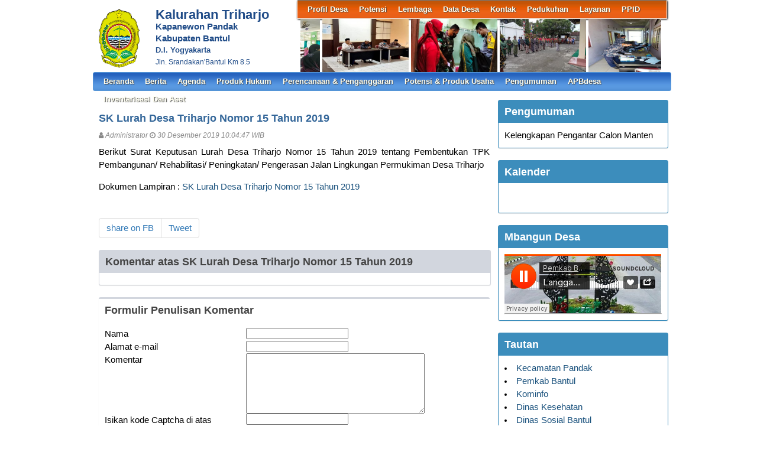

--- FILE ---
content_type: text/html; charset=UTF-8
request_url: https://triharjo.bantulkab.go.id/first/artikel/346
body_size: 5672
content:
<!DOCTYPE HTML PUBLIC "-//W3C//DTD HTML 4.01 Frameset//EN" "http://www.w3.org/TR/html4/frameset.dtd">
<html xmlns="http://www.w3.org/1999/xhtml">
	<head>
		<title>SK Lurah Desa Triharjo Nomor 15 Tahun 2019 - Website Kalurahan Triharjo</title>
		<meta content="utf-8" http-equiv="encoding">
		<meta http-equiv="Content-Type" content="text/html; charset=utf-8" />
				
		<meta property="og:image" content="https://triharjo.bantulkab.go.id/assets/files/artikel/sedang_1577675087"  >
		<meta property="og:image:width" content="400">
		<meta property="og:image:height" content="240">
		<meta property="og:url" content="https://triharjo.bantulkab.go.id/first/artikel/346">
		<meta property="og:title" content="SK Lurah Desa Triharjo Nomor 15 Tahun 2019"> 
		<meta property="og:site_name" content="Triharjo"/>
		<meta property="og:description" content="Triharjo" >
		<link rel="shortcut icon" href="https://triharjo.bantulkab.go.id/assets/files/logo/Bantul.png" />
		<link type='text/css' href="//cdn-sid.bantulkab.go.id//assets/front/css/first.css" rel='Stylesheet' />
		<link type='text/css' href="//cdn-sid.bantulkab.go.id//assets/front/css/default.css" rel='Stylesheet' />
		<link type='text/css' href="//cdn-sid.bantulkab.go.id//assets/css/ui-buttons.css" rel='Stylesheet' />
		<link rel="stylesheet" href="https://cdnjs.cloudflare.com/ajax/libs/font-awesome/4.7.0/css/font-awesome.min.css">
		<link type='text/css' href="//cdn-sid.bantulkab.go.id//assets/front/css/colorbox.css" rel='Stylesheet' />
		<script src="//cdn-sid.bantulkab.go.id//assets/front/js/stscode.js"></script>
		<script src="//cdn-sid.bantulkab.go.id//assets/js/jquery-1.5.2.min.js"></script>
		<script src="//cdn-sid.bantulkab.go.id//assets/js/jquery-ui-1.8.16.custom.min.js"></script>
		<script src="//cdn-sid.bantulkab.go.id//assets/js/donjoscript/donjo.ui.dialog.js"></script>
		<script src="//cdn-sid.bantulkab.go.id//assets/front/js/layout.js"></script>
		<script src="//cdn-sid.bantulkab.go.id//assets/front/js/jquery.colorbox.js"></script>
		<script>
			$(document).ready(function(){
				$(".group2").colorbox({rel:'group2', transition:"fade"});
				$(".group3").colorbox({rel:'group3', transition:"fade"});
			});
		</script>
	</head>
	<body>
		<div id="maincontainer">
			<div id="topsection">
				<div class="innertube">
					<div id="header">
						<div id="headercontent">
							<div id="menu_vert">
								<div id="menuwrapper">
									<div id='cssmenu'>
	<ul id="global-nav" class="top">
			<li><a href='https://triharjo.bantulkab.go.id/first/artikel/2'>Profil Desa</a><ul><li><a href='https://triharjo.bantulkab.go.id/first/artikel/2'>Sejarah Desa</a></li><li><a href='https://triharjo.bantulkab.go.id/first/artikel/3'>Kondisi Umum Desa</a></li><li><a href='https://triharjo.bantulkab.go.id/first/artikel/22'>Visi dan Misi</a></li><li><a href='https://triharjo.bantulkab.go.id/first/artikel/9'>Perangkat Desa</a></li></ul></li>			<li><a href='https://triharjo.bantulkab.go.id/first/artikel/7'>Potensi</a><ul><li><a href='https://triharjo.bantulkab.go.id/first/'>Kerajinan</a></li><li><a href='https://triharjo.bantulkab.go.id/first/'>Wisata</a></li><li><a href='https://triharjo.bantulkab.go.id/first/'>Budaya</a></li><li><a href='https://triharjo.bantulkab.go.id/first/'>Kuliner</a></li></ul></li>			<li><a href='https://triharjo.bantulkab.go.id/first/artikel/11'>Lembaga</a><ul><li><a href='https://triharjo.bantulkab.go.id/first/artikel/12'>LPMD</a></li><li><a href='https://triharjo.bantulkab.go.id/first/artikel/14'>TP PKK Desa</a></li><li><a href='https://triharjo.bantulkab.go.id/first/artikel/15'>BUMKal</a></li><li><a href='https://triharjo.bantulkab.go.id/first/artikel/16'>KARANG TARUNA</a></li><li><a href='https://triharjo.bantulkab.go.id/first/artikel/17'>RT</a></li><li><a href='https://triharjo.bantulkab.go.id/first/artikel/18'>LINMAS</a></li><li><a href='https://triharjo.bantulkab.go.id/first/artikel/19'>TKPK Padukuhan</a></li><li><a href='https://triharjo.bantulkab.go.id/first/'>TPK Desa</a></li><li><a href='https://triharjo.bantulkab.go.id/first/'>KADER DUSUN</a></li><li><a href='https://triharjo.bantulkab.go.id/first/artikel/10'>FPRB</a></li></ul></li>			<li><a href='https://triharjo.bantulkab.go.id/first/artikel/20'>Data Desa</a><ul><li><a href='https://triharjo.bantulkab.go.id/first/statistik/wilayah'>Data Wilayah Administratif</a></li><li><a href='https://triharjo.bantulkab.go.id/first/statistik/pendidikan-dalam-kk'>Data Pendidikan dalam KK</a></li><li><a href='https://triharjo.bantulkab.go.id/first/penduduk/pendidikan'>Data Pendidikan Ditempuh</a></li><li><a href='https://triharjo.bantulkab.go.id/first/penduduk/pekerjaan'>Data Pekerjaan</a></li><li><a href='https://triharjo.bantulkab.go.id/first/penduduk/agama'>Data Agama</a></li><li><a href='https://triharjo.bantulkab.go.id/first/artikel/20'>Data Jenis Kelamin</a></li><li><a href='https://triharjo.bantulkab.go.id/first/penduduk/goldarah'>Data Golongan Darah</a></li><li><a href='https://triharjo.bantulkab.go.id/first/penduduk/umur'>Data Kelompok Umur</a></li><li><a href='https://triharjo.bantulkab.go.id/first/statistik/warga-negara'>Data Warga Negara</a></li><li><a href='https://triharjo.bantulkab.go.id/first/penduduk/statkawin'>Status Perkawinan</a></li><li><a href='https://triharjo.bantulkab.go.id/first/data_analisis'>Data Analisis</a></li><li><a href='https://triharjo.bantulkab.go.id/first/penduduk/stathbkl'>Status Hubungan Keluarga</a></li><li><a href='https://triharjo.bantulkab.go.id/first/artikel/20'>Data Pekerjaan Asli</a></li></ul></li>			<li><a href='https://triharjo.bantulkab.go.id/first/artikel/21'>Kontak</a></li>			<li><a href='https://triharjo.bantulkab.go.id/first/'>Pedukuhan</a><ul><li><a href='https://triharjo.bantulkab.go.id/first/'>Pedukuhan Siyangan</a></li><li><a href='https://triharjo.bantulkab.go.id/first/'>Pedukuhan Juwono</a></li><li><a href='https://triharjo.bantulkab.go.id/first/'>Pedukuhan Ngabean</a></li><li><a href='https://triharjo.bantulkab.go.id/first/'>Pedukuhan Gunturan</a></li><li><a href='https://triharjo.bantulkab.go.id/first/'>Pedukuhan Ciren</a></li><li><a href='https://triharjo.bantulkab.go.id/first/'>Pedukuhan Jalakan</a></li><li><a href='https://triharjo.bantulkab.go.id/first/'>Pedukuhan Jigudan</a></li><li><a href='https://triharjo.bantulkab.go.id/first/'>Pedukuhan Tirto</a></li><li><a href='https://triharjo.bantulkab.go.id/first/'>Pedukuhan Jaten</a></li><li><a href='https://triharjo.bantulkab.go.id/first/'>Pedukuhan Nglarang</a></li></ul></li>			<li><a href='https://triharjo.bantulkab.go.id/first/'>Layanan</a></li>			<li><a href='https://triharjo.bantulkab.go.id/first/'>PPID</a><ul><li><a href='https://triharjo.bantulkab.go.id/first/artikel/937'>Tentang PPID</a></li><li><a href='https://triharjo.bantulkab.go.id/first/'>Struktur Organisasi</a></li><li><a href='https://triharjo.bantulkab.go.id/first/artikel/938'>Visi Misi</a></li><li><a href='https://triharjo.bantulkab.go.id/first/artikel/940'>Maklumat Pelayanan Informasi Publik</a></li><li><a href='https://triharjo.bantulkab.go.id/first/artikel/942'>Alur Permohonan Informasi Publik</a></li><li><a href='https://triharjo.bantulkab.go.id/first/'>Regulasi Pelayanan Informasi</a></li><li><a href='https://triharjo.bantulkab.go.id/first/artikel/939'>SOP Pelayanan Informasi</a></li><li><a href='https://triharjo.bantulkab.go.id/first/'>Daftar Informasi Publik</a></li><li><a href='https://triharjo.bantulkab.go.id/first/'>Daftar Informasi Dikecualikan</a></li><li><a href='https://triharjo.bantulkab.go.id/first/'>Informasi Serta Merta</a></li><li><a href='https://triharjo.bantulkab.go.id/first/'>Laporan LID</a></li><li><a href='https://triharjo.bantulkab.go.id/first/'>Pelayanan Informasi Publik</a></li></ul></li>		</ul>
</div>								</div>
							</div>
							<div id="menu_vert2">
								<script type="text/javascript">
	sts_bs("JWS",[20080623,"https://triharjo.bantulkab.go.id/assets/files/artikel/","","blank.gif",7,1,1,1,"630px","right",0,2,150,90,0,90,1,0,90,2000,2,15,0,"",-2,0],["ItBS","ItBW","ItBC","GBgC","GBgI","GBgR"]);
	sts_tbd([0],["BS","BW","BC","CnSz","LtCn","RtCn","RbCn","LbCn","TBgC","TBgI","TBgR","RiBgC","RiBgI","RiBgR","BtBgC","BtBgI","BtBgR","LBgC","LBgI","LBgR"]);
		sts_ai("i0",[1,"","","_self","kecil_1723426752IMG20240809WA0008.jpg",146,90,"center"],["ItBgC","OtF","OtFC","OtFD","OvF","OvFC","OvFD"],"i0","i0");
		sts_ai("i1",[,,,,"kecil_1710729180WhatsAppImage20240318at8.24.28AM.jpeg",146,90,"center"],[],"i1","i1");
		sts_ai("i2",[,,,,"kecil_1582172228BKR KB JALAKAN 1.jpeg",146,90,"center"],[],"i2","i2");
		sts_ai("i3",[,,,,"kecil_1722223378WhatsAppImage20240724at10.34.46AM2.jpeg",146,90,"center"],[],"i3","i3");
		sts_ai("i4",[,,,,"kecil_1649649350WhatsAppImage20220410at6.29.16AM.jpeg",146,90,"center"],[],"i4","i4");
		sts_ai("i5",[,,,,"kecil_1661834321WhatsAppImage20220830at8.10.32AM.jpeg",146,90,"center"],[],"i5","i5");
		sts_ai("i6",[,,,,"kecil_166839159620221030_133319min.jpg",146,90,"center"],[],"i6","i6");
		sts_es();
</script>							</div>
						</div>
					</div>
					<div id="headleft">
						<div id="divlogo">
							<div id="divlogo-txt">
								<div class="intube">
									<div id="siteTitle">
										<h1>Kalurahan Triharjo</h1>
										<h2>Kapanewon Pandak<br />
										Kabupaten Bantul<h2>
										<h4>D.I. Yogyakarta</h4>
										<h3>Jln. Srandakan'Bantul Km 8.5</h3>
									</div>
								</div>
							</div>
						</div>
						<div id="divlogo-img">
							<div class="intube">
								<a href="https://triharjo.bantulkab.go.id/first/">
								<img src="https://triharjo.bantulkab.go.id/assets/files/logo/Bantul.png" alt="Triharjo"/>
								</a>
							</div>
						</div>
						<br class="clearboth"/>
					</div>
					<br class="clearboth"/>
											
					<div id="mainmenu">
						<div id='cssmenu'>
	<ul id="global-nav" class="main">
		<li><a href="https://triharjo.bantulkab.go.id/first">Beranda</a></li>
			<li><a href='https://triharjo.bantulkab.go.id/first/kategori/1'>Berita </a></li>			<li><a href='https://triharjo.bantulkab.go.id/first/kategori/4'>Agenda </a></li>			<li><a href='https://triharjo.bantulkab.go.id/first/kategori/5'>Produk Hukum</a><ul><li><a href='https://triharjo.bantulkab.go.id/first/kategori/27'>Peraturan Desa</a></li><li><a href='https://triharjo.bantulkab.go.id/first/kategori/29'>Peraturan Bupati</a></li><li><a href='https://triharjo.bantulkab.go.id/first/kategori/30'>Peraturan Daerah</a></li><li><a href='https://triharjo.bantulkab.go.id/first/kategori/33'>SK Lurah Desa</a></li><li><a href='https://triharjo.bantulkab.go.id/first/kategori/34'>Peraturan Lurah Desa</a></li><li><a href='https://triharjo.bantulkab.go.id/first/kategori/36'>Peraturan Kalurahan</a></li><li><a href='https://triharjo.bantulkab.go.id/first/kategori/37'>Peraturan Lurah</a></li><li><a href='https://triharjo.bantulkab.go.id/first/kategori/38'>SK Lurah</a></li></ul></li>			<li><a href='https://triharjo.bantulkab.go.id/first/kategori/6'>Perencanaan & Penganggaran</a></li>			<li><a href='https://triharjo.bantulkab.go.id/first/kategori/19'>Potensi & Produk Usaha</a></li>			<li><a href='https://triharjo.bantulkab.go.id/first/kategori/22'>Pengumuman</a></li>			<li><a href='https://triharjo.bantulkab.go.id/first/kategori/28'>APBdesa</a></li>			<li><a href='https://triharjo.bantulkab.go.id/first/kategori/39'>Inventarisasi dan Aset</a></li>		</ul>
</div>					</div>
					
				</div>
			</div>
			<div id="contentwrapper">
				<div id="contentcolumn">
					<div class="innertube">
						
	<div class="artikel" id="artikel-SK Lurah Desa Triharjo Nomor 15 Tahun 2019">
		<h2 class="judul">SK Lurah Desa Triharjo Nomor 15 Tahun 2019</h2>
		<h3 class="kecil"><i class="fa fa-user"></i> Administrator <i class="fa fa-clock-o"></i> 30 Desember 2019 10:04:47 WIB</h3>
		
		<div class="teks" style="text-align:justify;"><p>Berikut Surat Keputusan Lurah Desa Triharjo Nomor 15 Tahun 2019 tentang Pembentukan TPK Pembangunan/ Rehabilitasi/ Peningkatan/ Pengerasan Jalan Lingkungan Permukiman Desa Triharjo</p></div><p>Dokumen Lampiran : <a target="_blank" href="https://triharjo.bantulkab.go.id/assets/files/dokumen/15. SK ttg RABAT BETON.pdf" title="">SK Lurah Desa Triharjo Nomor 15 Tahun 2019</a></p><br/>
		<div class="form-group" style="clear:both;">
			<ul id="pageshare" title="bagikan ke teman anda" class="pagination">
						
					<li class="sbutton" id="FB.Share" name="FB.Share"><a target="_blank" href="http://www.facebook.com/sharer.php?s=100&amp;p[title]=SK+Lurah+Desa+Triharjo+Nomor+15+Tahun+2019&amp;p[summary]=SK+Lurah+Desa+Triharjo+Nomor+15+Tahun+2019&amp;p[url]=https%3A%2F%2Ftriharjo.bantulkab.go.id%2Ffirst%2Fartikel%2F346&amp;p[images][0]=https://triharjo.bantulkab.go.id/assets/files/artikel/sedang_1577675087">share on FB</a></li>
				
				<li class="sbutton" id="rt"><a target="_blank" href= "http://twitter.com/share" class="twitter-share-button">Tweet</a></li>
			</ul>
			
			
		</div>
		<div class="form-group">
		
			<div class="box box-default box-solid">
				<div class="box-header"><h3 class="box-title">Komentar atas SK Lurah Desa Triharjo Nomor 15 Tahun 2019</h3></div>
				<div class="box-body">
			
				</div>
			</div>		
			
		</div>
		<div class="form-group">
			<div class="box box-default">
				<div class="box-header"><h3 class="box-title">Formulir Penulisan Komentar</h3></div>
				<div class="box-body">
					<form name="form" action="https://triharjo.bantulkab.go.id/first/add_comment/346" method=POST onSubmit="return validasi(this)">
					<table width=100%>
						<tr class="komentar"><td>Nama</td><td> <input type=text name="owner" size=20 maxlength=30></td></tr>
						<tr class="komentar"><td>Alamat e-mail</td><td> <input type=text name="email" size=20 maxlength=30></td></tr>
						<tr class="komentar"><td valign=top>Komentar</td><td> <textarea name="komentar" style="width: 300px; height: 100px;"></textarea></td></tr>

						<tr class="komentar"><td></td><td valign='top'></td></tr>
					
						<tr class="komentar"><td>Isikan kode Captcha di atas </td><td valign='top'><input type='text' name="security_code" size=20 maxlength=30></td><td></td></tr>

						<tr><td>&nbsp;</td><td><input class="btn" type="submit" value="Kirim"></td></tr>
					</table>
					</form>
				</div>
			</div>		
		</div>
	</div>
						</div>
				</div>
			</div>
			<div id="rightcolumn">
				<div class="innertube">
					<!--widget Manual-->
	
				<div class='box box-primary box-solid'>
					<div class='box-header'>
						<h3 class='box-title'>Pengumuman</h3>
					</div>
					<div class='box-body'>
						Kelengkapan Pengantar Calon Manten																																				
					</div>
				</div>
				
				<div class='box box-primary box-solid'>
					<div class='box-header'>
						<h3 class='box-title'>Kalender</h3>
					</div>
					<div class='box-body'>
						<center><iframe src="http://free.timeanddate.com/clock/i5zcgps8/n666/tlid38/fn6/fs17/fc008000/ftb/bo2/tt0/tw0/tm1/ta1" frameborder="0" width="250" height="30"></iframe></center>
					</div>
				</div>
				
				<div class='box box-primary box-solid'>
					<div class='box-header'>
						<h3 class='box-title'>Mbangun Desa</h3>
					</div>
					<div class='box-body'>
						<iframe width="100%" height="100" scrolling="no" frameborder="no" allow="autoplay" src="https://w.soundcloud.com/player/?url=https%3A//api.soundcloud.com/tracks/375006206&color=%23ff5500&auto_play=true&hide_related=false&show_comments=true&show_user=true&show_reposts=false&show_teaser=true&visual=true"></iframe>																			
<hr>
<script type="text/javascript">
	atOptions = {
		'key' : '26960383dba070a22b692a11f34422b8',
		'format' : 'iframe',
		'height' : 50,
		'width' : 320,
		'params' : {}
	};
</script>
<script type="text/javascript" src="//www.highperformanceformat.com/26960383dba070a22b692a11f34422b8/invoke.js"></script>
					</div>
				</div>
				
				<div class='box box-primary box-solid'>
					<div class='box-header'>
						<h3 class='box-title'>Tautan</h3>
					</div>
					<div class='box-body'>
						<li><a href="http://kec-pandak.bantulkab.go.id/"target="_blank">Kecamatan Pandak </a></li>
<li><a href="http://bantulkab.go.id/"target="_blank">Pemkab Bantul </a></li>
<li><a href="https://diskominfo.bantulkab.go.id/" target="_blank">Kominfo </a></li>
<li><a href="http://dinkes.bantulkab.go.id"target="_blank">Dinas Kesehatan</a></li>
<li><a href="http://sosial.bantulkab.go.id/"target="_blank">Dinas Sosial Bantul</a></li>
<li><a href="https://www.bpjs-online.com/tag/bantul/"target="_blank">BPJS Kab. Bantul</a></li>

																																																																																																																																																																																																																																																								
					</div>
				</div>
				

		<!-- widget Galeri-->
				<div class="box box-warning box-solid">
			<div class="box-header">
				<h3 class="box-title"><a href="https://triharjo.bantulkab.go.id/first/gallery"><i class="fa fa-camera"></i> Galeri Foto</a></h3>
			</div>
			<div class="box-body">
				<ul class="sidebar-latest">
						
					
										<a class="group3" href="https://triharjo.bantulkab.go.id/assets/files/galeri/sedang_IMG_3158.JPG">
						
						<img src="https://triharjo.bantulkab.go.id/assets/files/galeri/kecil_IMG_3158.JPG" width="130" alt="Kirab Ulang Tahun Desa">
						
					</a>
											
					
										<a class="group3" href="https://triharjo.bantulkab.go.id/assets/files/galeri/sedang_2017 02 - Contoh Foto SID 3.10 c.jpg">
						
						<img src="https://triharjo.bantulkab.go.id/assets/files/galeri/kecil_2017 02 - Contoh Foto SID 3.10 c.jpg" width="130" alt="Tani 1">
						
					</a>
											
					
										<a class="group3" href="https://triharjo.bantulkab.go.id/assets/files/galeri/sedang_IMG_3117.JPG">
						
						<img src="https://triharjo.bantulkab.go.id/assets/files/galeri/kecil_IMG_3117.JPG" width="130" alt="Bergodo Juwono">
						
					</a>
											
					
										<a class="group3" href="https://triharjo.bantulkab.go.id/assets/files/galeri/sedang_IMG_3139.JPG">
						
						<img src="https://triharjo.bantulkab.go.id/assets/files/galeri/kecil_IMG_3139.JPG" width="130" alt="kereta">
						
					</a>
														</ul>
			</div>
		</div>
				<!-- widget Komentar-->
				<div class="box box-primary box-solid">
			<div class="box-header">
				<h3 class="box-title"><i class="fa fa-comments"></i> Komentar Terkini</h3>
			</div>
			<div class="box-body">
				<ul class="sidebar-latest">
						
					<li><i class="fa fa-comment"></i>  : 
						...<a href='https://triharjo.bantulkab.go.id/first/artikel/137'>baca selengkapnya</a><br />
						<small>ditulis pada 31 Januari 2020 14:22:20 WIB</small>
						<br />
						<br />
					</li>
						
					<li><i class="fa fa-comment"></i>  : 
						...<a href='https://triharjo.bantulkab.go.id/first/artikel/116'>baca selengkapnya</a><br />
						<small>ditulis pada 05 September 2018 09:19:39 WIB</small>
						<br />
						<br />
					</li>
						
					<li><i class="fa fa-comment"></i>  : 
						...<a href='https://triharjo.bantulkab.go.id/first/artikel/65'>baca selengkapnya</a><br />
						<small>ditulis pada 04 September 2018 21:28:57 WIB</small>
						<br />
						<br />
					</li>
						
					<li><i class="fa fa-comment"></i>  : 
						...<a href='https://triharjo.bantulkab.go.id/first/artikel/25'>baca selengkapnya</a><br />
						<small>ditulis pada 31 Agustus 2018 05:18:20 WIB</small>
						<br />
						<br />
					</li>
									</ul>
			</div>
		</div>
				<!-- widget SocMed -->
				<div class="box box-default">
			<div class="box-header">
				<h3 class="box-title"><i class="fa fa-globe"></i> Media Sosial</h3>
			</div>
			<div class="box-body">
				<a href="https://www.facebook.com/pemerintah.triharjo.3" target="_blank"><img src="//cdn-sid.bantulkab.go.id//assets/front/fb.png" alt="Facebook" style="width:50px;height:50px;"/></a><a href="https://twitter.com/desatriharjo002" target="_blank"><img src="//cdn-sid.bantulkab.go.id//assets/front/twt.png" alt="Twitter" style="width:50px;height:50px;"/></a><a href="https://plus.google.com/u/0/104218605911096018855" target="_blank"><img src="//cdn-sid.bantulkab.go.id//assets/front/goo.png" alt="Google Pluss" style="width:50px;height:50px;"/></a><a href="http://www.youtube.com/channel/UCk3eN9fI_eLGYzAn_lOlgXQ" target="_blank"><img src="//cdn-sid.bantulkab.go.id//assets/front/yb.png" alt="Youtube" style="width:50px;height:50px;"/></a><a href="https://www.instagram.com/desatriharjopandak/" target="_blank"><img src="//cdn-sid.bantulkab.go.id//assets/front/ins.png" alt="Instagram" style="width:50px;height:50px;"/></a>	
			</div>
		</div>
				<div class="box box-success">
			<div class="box-header">
				<h3 class="box-title"><i class="fa fa-bar-chart-o"></i> Statistik Kunjungan</h3>
			</div>
			<div class="box-body">
								<div id="container" align="center">
					<table cellpadding="0" cellspacing="0" class="counter">
						<tr>
							<td> Hari ini</td>
							<td><img src="//cdn-sid.bantulkab.go.id//assets/images/counter/0.gif" align="absmiddle"/><img src="//cdn-sid.bantulkab.go.id//assets/images/counter/2.gif" align="absmiddle"/><img src="//cdn-sid.bantulkab.go.id//assets/images/counter/0.gif" align="absmiddle"/><img src="//cdn-sid.bantulkab.go.id//assets/images/counter/8.gif" align="absmiddle"/><img src="//cdn-sid.bantulkab.go.id//assets/images/counter/animasi/9.gif" align="absmiddle" /></td>
						</tr>
						<tr>
							<td valign="middle" height="20">Kemarin </td>
							<td valign="middle"><img src="//cdn-sid.bantulkab.go.id//assets/images/counter/0.gif" align="absmiddle"/><img src="//cdn-sid.bantulkab.go.id//assets/images/counter/0.gif" align="absmiddle"/><img src="//cdn-sid.bantulkab.go.id//assets/images/counter/0.gif" align="absmiddle"/><img src="//cdn-sid.bantulkab.go.id//assets/images/counter/5.gif" align="absmiddle"/><img src="//cdn-sid.bantulkab.go.id//assets/images/counter/5.gif" align="absmiddle"/><img src="//cdn-sid.bantulkab.go.id//assets/images/counter/animasi/2.gif" align="absmiddle" /></td>
						</tr>
						<tr>
							<td valign="middle" height="20">Jumlah Pengunjung</td>
							<td valign="middle"><img src="//cdn-sid.bantulkab.go.id//assets/images/counter/1.gif" align="absmiddle"/><img src="//cdn-sid.bantulkab.go.id//assets/images/counter/1.gif" align="absmiddle"/><img src="//cdn-sid.bantulkab.go.id//assets/images/counter/0.gif" align="absmiddle"/><img src="//cdn-sid.bantulkab.go.id//assets/images/counter/8.gif" align="absmiddle"/><img src="//cdn-sid.bantulkab.go.id//assets/images/counter/1.gif" align="absmiddle"/><img src="//cdn-sid.bantulkab.go.id//assets/images/counter/5.gif" align="absmiddle"/><img src="//cdn-sid.bantulkab.go.id//assets/images/counter/animasi/8.gif" align="absmiddle" /></td>
						</tr>
					</table>
				</div>	
			</div>
		</div>
		<!-- widget Arsip Artikel -->
		<div class="box box-primary box-solid">
			<div class="box-header">
				<h3 class="box-title"><a href="https://triharjo.bantulkab.go.id/first/arsip"><i class="fa fa-archive"></i> Arsip Artikel</a></h3>
			</div>
			<div class="box-body">
				<ul>
										<li><a href="https://triharjo.bantulkab.go.id/first/artikel/944">MUSRENBANGKAL DALAM RANGKA PENYUSUNAN RKPKAL TAHUN ANGGARAN 2026 </a></li>
										<li><a href="https://triharjo.bantulkab.go.id/first/artikel/943"> Syukuri Hasil Panen, Poktan Tirto Gelar Upacara Adat Wiwitan</a></li>
										<li><a href="https://triharjo.bantulkab.go.id/first/artikel/942">Alur Permohonan Informasi Publik</a></li>
										<li><a href="https://triharjo.bantulkab.go.id/first/artikel/941">Maklumat Pelayanan Informasi</a></li>
										<li><a href="https://triharjo.bantulkab.go.id/first/artikel/940">Maklumat Pelayanan Informasi</a></li>
										<li><a href="https://triharjo.bantulkab.go.id/first/artikel/939">SOP Pelayanan Informasi</a></li>
										<li><a href="https://triharjo.bantulkab.go.id/first/artikel/938">Visi Misi</a></li>
									</ul>
			</div>
		</div>
		<!--widget Manual-->
				<!-- widget Google Map -->
						</div>
			</div>
			<a href="https://triharjo.bantulkab.go.id/first/kebijakanprivasi"><span>Kebijakan Privasi</span><a/>
	<p>Website desa ini berbasis <a href="/siteman">Aplikasi Sistem Informasi Desa (SID) Berdaya</a> yang diprakarsai dan dikembangkan oleh <a target="_blank" href="http://www.combine.or.id">Combine Resource Institution</a> sejak 2009 dengan merujuk pada <a target="_blank" href="http://sid.combine.or.id/"> Lisensi SID Berdaya.</a> Isi website ini berada di bawah ketentuan yang diatur dalam Undang-Undang Republik Indonesia Nomor 14 Tahun 2008 tentang Keterbukaan Informasi Publik dan <a rel="license" href="https://creativecommons.org/licenses/by-nc-nd/4.0/">Attribution-NonCommercial-NoDerivatives 4.0 International (CC BY-NC-ND 4.0) License</a></p>
	<div id="logo"><img src="//cdn-sid.bantulkab.go.id//assets/images/sid-berdaya.png"></div>

		</div>
	</body>
</html>